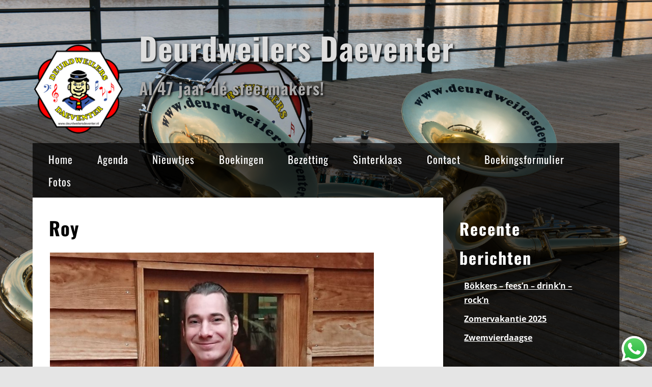

--- FILE ---
content_type: text/css
request_url: https://deurdweilersdeventer.nl/wp-content/themes/musik/inc/custom-block-styles.css?ver=6.8.3
body_size: -68
content:
.is-style-musik-hide-caption figcaption {
	display: none;
}

--- FILE ---
content_type: text/css
request_url: https://deurdweilersdeventer.nl/wp-content/themes/musik/fonts.css?ver=2.4
body_size: 4644
content:
/* oswald-200 - latin-ext */
@font-face {
    font-family: 'Oswald';
    font-style: normal;
    font-weight: 200;
    src: local(''),
         url('./fonts/oswald-v49-latin-ext-200.woff2') format('woff2'); /* Chrome 26+, Opera 23+, Firefox 39+ */
  }
  /* oswald-300 - latin-ext */
  @font-face {
    font-family: 'Oswald';
    font-style: normal;
    font-weight: 300;
    src: local(''),
         url('./fonts/oswald-v49-latin-ext-300.woff2') format('woff2'); /* Chrome 26+, Opera 23+, Firefox 39+ */
  }
  /* oswald-regular - latin-ext */
  @font-face {
    font-family: 'Oswald';
    font-style: normal;
    font-weight: 400;
    src: local(''),
         url('./fonts/oswald-v49-latin-ext-regular.woff2') format('woff2'); /* Chrome 26+, Opera 23+, Firefox 39+ */
  }
  /* oswald-500 - latin-ext */
  @font-face {
    font-family: 'Oswald';
    font-style: normal;
    font-weight: 500;
    src: local(''),
         url('./fonts/oswald-v49-latin-ext-500.woff2') format('woff2'); /* Chrome 26+, Opera 23+, Firefox 39+ */
  }
  /* oswald-600 - latin-ext */
  @font-face {
    font-family: 'Oswald';
    font-style: normal;
    font-weight: 600;
    src: local(''),
         url('./fonts/oswald-v49-latin-ext-600.woff2') format('woff2'); /* Chrome 26+, Opera 23+, Firefox 39+ */
  }
  /* oswald-700 - latin-ext */
  @font-face {
    font-family: 'Oswald';
    font-style: normal;
    font-weight: 700;
    src: local(''),
         url('./fonts/oswald-v49-latin-ext-700.woff2') format('woff2'); /* Chrome 26+, Opera 23+, Firefox 39+ */
  }

/* open-sans-300 - latin-ext */
@font-face {
    font-family: 'Open Sans';
    font-style: normal;
    font-weight: 300;
    src: local(''),
         url('./fonts/open-sans-v29-latin-ext-300.woff2') format('woff2'); /* Chrome 26+, Opera 23+, Firefox 39+ */
  }
  /* open-sans-regular - latin-ext */
  @font-face {
    font-family: 'Open Sans';
    font-style: normal;
    font-weight: 400;
    src: local(''),
         url('./fonts/open-sans-v29-latin-ext-regular.woff2') format('woff2'); /* Chrome 26+, Opera 23+, Firefox 39+ */
  }
  /* open-sans-500 - latin-ext */
  @font-face {
    font-family: 'Open Sans';
    font-style: normal;
    font-weight: 500;
    src: local(''),
         url('./fonts/open-sans-v29-latin-ext-500.woff2') format('woff2'); /* Chrome 26+, Opera 23+, Firefox 39+ */
  }
  /* open-sans-600 - latin-ext */
  @font-face {
    font-family: 'Open Sans';
    font-style: normal;
    font-weight: 600;
    src: local(''),
         url('./fonts/open-sans-v29-latin-ext-600.woff2') format('woff2'); /* Chrome 26+, Opera 23+, Firefox 39+ */
  }
  /* open-sans-700 - latin-ext */
  @font-face {
    font-family: 'Open Sans';
    font-style: normal;
    font-weight: 700;
    src: local(''),
         url('./fonts/open-sans-v29-latin-ext-700.woff2') format('woff2'); /* Chrome 26+, Opera 23+, Firefox 39+ */
  }
  /* open-sans-800 - latin-ext */
  @font-face {
    font-family: 'Open Sans';
    font-style: normal;
    font-weight: 800;
    src: local(''),
         url('./fonts/open-sans-v29-latin-ext-800.woff2') format('woff2'); /* Chrome 26+, Opera 23+, Firefox 39+ */
  }
  /* open-sans-300italic - latin-ext */
  @font-face {
    font-family: 'Open Sans';
    font-style: italic;
    font-weight: 300;
    src: local(''),
         url('./fonts/open-sans-v29-latin-ext-300italic.woff2') format('woff2'); /* Chrome 26+, Opera 23+, Firefox 39+ */
  }
  /* open-sans-italic - latin-ext */
  @font-face {
    font-family: 'Open Sans';
    font-style: italic;
    font-weight: 400;
    src: local(''),
         url('./fonts/open-sans-v29-latin-ext-italic.woff2') format('woff2'); /* Chrome 26+, Opera 23+, Firefox 39+ */
  }
  /* open-sans-500italic - latin-ext */
  @font-face {
    font-family: 'Open Sans';
    font-style: italic;
    font-weight: 500;
    src: local(''),
         url('./fonts/open-sans-v29-latin-ext-500italic.woff2') format('woff2'); /* Chrome 26+, Opera 23+, Firefox 39+ */
  }
  /* open-sans-600italic - latin-ext */
  @font-face {
    font-family: 'Open Sans';
    font-style: italic;
    font-weight: 600;
    src: local(''),
         url('./fonts/open-sans-v29-latin-ext-600italic.woff2') format('woff2'); /* Chrome 26+, Opera 23+, Firefox 39+ */
  }
  /* open-sans-700italic - latin-ext */
  @font-face {
    font-family: 'Open Sans';
    font-style: italic;
    font-weight: 700;
    src: local(''),
         url('./fonts/open-sans-v29-latin-ext-700italic.woff2') format('woff2'); /* Chrome 26+, Opera 23+, Firefox 39+ */
  }
  /* open-sans-800italic - latin-ext */
  @font-face {
    font-family: 'Open Sans';
    font-style: italic;
    font-weight: 800;
    src: local(''),
         url('./fonts/open-sans-v29-latin-ext-800italic.woff2') format('woff2'); /* Chrome 26+, Opera 23+, Firefox 39+ */
  }
  